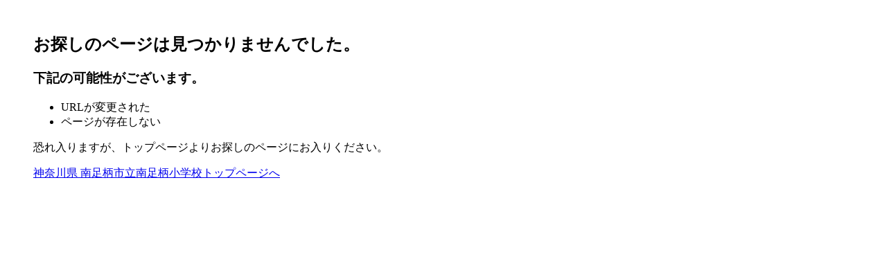

--- FILE ---
content_type: text/html; charset=UTF-8
request_url: https://nansho.ed-minamiashigara.jp/test/1st/
body_size: 662
content:
<html>
<head>
<meta http-equiv="Content-Type" content="text/html; charset=utf-8">
<title>ページが見つかりません</title>
</head>
<body>

<div style="padding: 20px 40px;">

	<h2>お探しのページは見つかりませんでした。</h2>
	<h3>下記の可能性がございます。</h3>
	<ul>
		<li>URLが変更された</li>
		<li>ページが存在しない</li>
	</ul>
	<p>恐れ入りますが、トップページよりお探しのページにお入りください。</p>
	<p><a href="https://nansho.ed-minamiashigara.jp">神奈川県 南足柄市立南足柄小学校トップページへ</a></p>

</div>

</body>
</html>